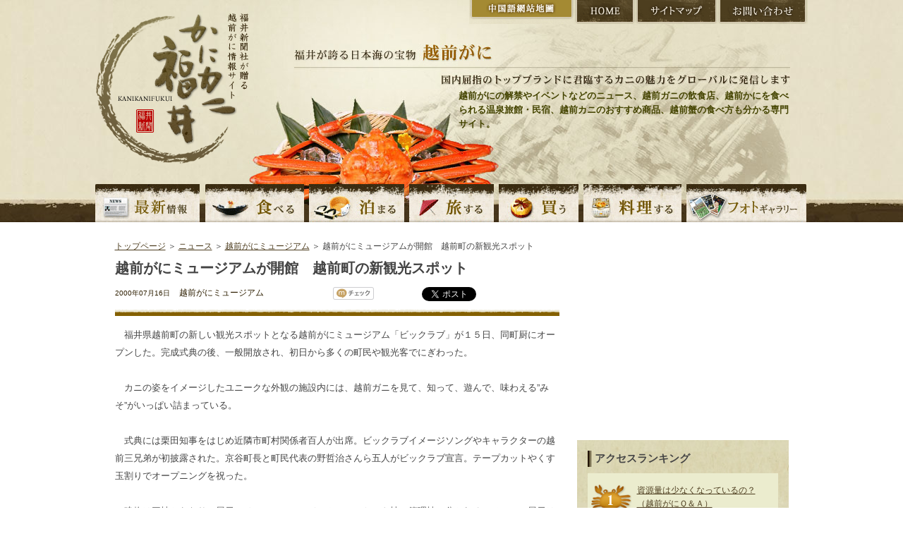

--- FILE ---
content_type: text/html; charset=UTF-8
request_url: https://kani.fukuishimbun.co.jp/news/cat21/307.html
body_size: 37624
content:
<!DOCTYPE html PUBLIC "-//W3C//DTD XHTML 1.0 Transitional//EN" "http://www.w3.org/TR/xhtml1/DTD/xhtml1-transitional.dtd">
<html xmlns="http://www.w3.org/1999/xhtml" lang="ja" xml:lang="ja">
<head>
<meta http-equiv="Content-Type" content="text/html; charset=utf-8" />
<title>越前がにミュージアムが開館　越前町の新観光スポット | 越前がにならかにカニ福井</title>
<meta name="keywords" content="越前がに,越前かに,解禁,越前ガニ,かに,カニ,ズワイガニ,せいこがに,蟹,旅館,民宿,食べ方,通販,観光,温泉,黄色タグ, 越前がにミュージアム,かにカニ福井,福井県,福井新聞" />
<meta name="description" content="　福井県越前町の新しい観光スポットとなる越前がにミュージアム「ビックラブ」が１５日、同町厨にオープンした。完成式典の後、一般開放され、初日から多くの町民や観光客でにぎわった。　カニの姿をイメージしたユ" />
<link href="https://kani.fukuishimbun.co.jp/favicon.ico" type="image/vnd.microsoft.icon"  rel="icon" />
<link href="https://kani.fukuishimbun.co.jp/favicon.ico" type="image/vnd.microsoft.icon"  rel="shortcut icon" />
<link href="/news/style.css" rel="stylesheet" type="text/css" media="all" />
<link href="/common/css/sideparts.css" rel="stylesheet" type="text/css" media="all" />
<script type="text/javascript" src="/common/js/master.js"></script>
<!--[if IE 6]>
<script src="/common/js/DD_belatedPNG.js"></script>
<script>
DD_belatedPNG.fix('img, .png');
</script>
<![endif]-->
<script type="text/javascript">
$(function() {
  $(".newsDetail img").each(function (i) {
    $(this).css("padding-bottom", "20px");
    $(this).after('<div style="padding:0px 10px 0px 10px;line-height:12px;font-size:10px;font-weight:bold;text-align:center;width:'+$(this).width()+'px;position:absolute;top:'+($(this).offset().top+$(this).height()+10)+'px;left:'+$(this).offset().left+'px;">'+$(this).attr("alt")+'</div>');
  });

  $("#showAllRelations").click(function() {
    $(".more-rel").show();
    $("#showAllRelations").hide();
  });
});
</script>
<style>
.more-rel {
    display:none;
}
</style>
<script type='text/javascript' src='//partner.googleadservices.com/gampad/google_service.js'></script>
</head>

<body class="inpagebody">
<a name="top" id="top"></a>
<!-- header -->
<div id="header">
    <div class="h-logo"><a href="https://kani.fukuishimbun.co.jp/" title="福井新聞社が贈る越前がに情報サイト かにカニ福井"><img src="/common/images/logo.png" alt="福井新聞社が贈る越前がに情報サイト かにカニ福井" class="png" /></a></div>
<div class="h-right">
        <ul class="h-btn">
        	<li class="n-cnhome"><a href="https://kani.fukuishimbun.co.jp/cn/index.php" title="中国語網站地圖">中国語網站地圖</a></li>
            <li class="n-home"><a href="https://kani.fukuishimbun.co.jp/" title="HOME">HOME</a></li>
            <li class="n-sitemap"><a href="https://kani.fukuishimbun.co.jp/sitemap.php" title="サイトマップ">サイトマップ</a></li>
            <li class="n-inquiry"><a href="https://www.fukuishimbun.co.jp/list/secure/form?code=WD-2017-0015" target="_blank" title="お問い合わせ">お問い合わせ</a></li>
        </ul>
        <div class="h-catch">福井が誇る日本海の宝物 越前がに 国内屈指のトップブランドに君臨するカニの魅力をグローバルに発信します</div>
		<div class="site_desc">越前がにの解禁やイベントなどのニュース、越前ガニの飲食店、越前かにを食べられる温泉旅館・民宿、越前カニのおすすめ商品、越前蟹の食べ方も分かる専門サイト。</div>
     </div>
     <div id="gnavi">
	<ul>
    	<li class="n-news"><a href="/news/index.php" title="越前がにの最新情報">越前がにの最新情報</a></li>
    	<li class="n-eat"><a href="/eat/index.php" title="越前がにを食べる">越前がにを食べる</a></li>
        <li class="n-stay"><a href="/stay/index.php" title="越前がにの宿に泊まる">越前がにの宿に泊まる</a></li>
        <li class="n-travel"><a href="/travel/index.php" title="越前がにの旅">越前がにの旅</a></li>
        <li class="n-shopping"><a href="/shopping/index.php" title="越前がにを買う">越前がにを買う</a></li>
        <li class="n-cook"><a href="/cook/index.php" title="越前がにを料理する">越前がにを料理する</a></li>
        <li class="n-gallery"><a href="/gallery/index.php" title="越前がにの写真">越前がにの写真</a></li>
    </ul>
	</div>
</div>
<!-- /header -->
<!-- pagebody -->
<div id="pagebody">


<p class="path"><a href="https://kani.fukuishimbun.co.jp/">トップページ</a> ＞ <a href="https://kani.fukuishimbun.co.jp/news/">ニュース</a> ＞ <a href="https://kani.fukuishimbun.co.jp/news/cat18/">越前がにミュージアム</a> ＞ 越前がにミュージアムが開館　越前町の新観光スポット</p>

<!-- main -->
<div class="main">


<!-- news -->

<div class="newscontents clearfix">
<h1 class="detailHead">越前がにミュージアムが開館　越前町の新観光スポット</h1>
<div class="clearfix">
<div class="meta">
<p class="t-date">2000年07月16日</p>
<p class="t-category">越前がにミュージアム</p>
</div>
<div class="bookmark">
    <script charset="EUC-JP" type="text/javascript" src="/common/js/socialbookmark.js"></script>
</div>
</div>

      <div id="contentbody" class="newsDetail clearfix">
      <p>　福井県越前町の新しい観光スポットとなる越前がにミュージアム「ビックラブ」が１５日、同町厨にオープンした。完成式典の後、一般開放され、初日から多くの町民や観光客でにぎわった。<br />
<br />
　カニの姿をイメージしたユニークな外観の施設内には、越前ガニを見て、知って、遊んで、味わえる&rdquo;みそ&rdquo;がいっぱい詰まっている。<br />
<br />
　式典には栗田知事をはじめ近隣市町村関係者百人が出席。ビックラブイメージソングやキャラクターの越前三兄弟が初披露された。京谷町長と町民代表の野哲治さんら五人がビックラブ宣言。テープカットやくす玉割りでオープニングを祝った。<br />
<br />
　建物は三棟からなり、展示スペースのミュージアム、マーケット棟、管理棟に分かれる。メーンの展示はカニの生態を表した一―三階吹き抜けのジオラマ、トンネル水槽が広がる海遊歩道、巨大ガニロボットなど。親子で遊んで学べる施設に仕上がっている。<br />
<br />
　施設一帯では二十日まで、コンサートやトークショー、ギャルみこしなど盛りだくさんの記念イベントが繰り広げられる。</p>		<br clear="all" />
    		<div class="adbox">
	<script async src="https://securepubads.g.doubleclick.net/tag/js/gpt.js"></script>
	<script>
	  window.googletag = window.googletag || {cmd: []};
	  googletag.cmd.push(function() {
	    googletag.defineSlot('/2643444/kaniunit336-280JPN', [336, 280], 'div-gpt-ad-1573012557013-0').addService(googletag.pubads());
	    googletag.pubads().enableSingleRequest();
	    googletag.enableServices();
	  });
	</script>
	<!-- /2643444/kaniunit336-280JPN -->
	<div id='div-gpt-ad-1573012557013-0' style='width: 336px; height: 280px;'>
	  <script>
	    googletag.cmd.push(function() { googletag.display('div-gpt-ad-1573012557013-0'); });
	  </script>
	</div>
	</div>
      </div>
        </div>
        <!-- /news -->

<!-- newsnavi -->
<div class="newsnavi">

<h2>関連するニュース</h2>
<ul>
<li><a href="/news/cat21/865.html">越前がにミュージアム、来夏再開　越前町　施設拡充　“漁”も体験　疑似乗船、映像で臨場感 (2015/10/21)</a></li>
<li><a href="/news/cat21/853.html">フワフワかわいい越前がに赤ちゃん　福井県越前町でふ化ピーク (2015/03/18)</a></li>
<li><a href="/news/cat21/641.html">歴史垣間見るらせん階段　越前がにミュージアム展示紹介 (2013/08/28)</a></li>
<li><a href="/news/cat21/635.html">小樟漁港～深海を立体模型で再現「吹き抜けジオラマ」　越前がにミュージアム展示紹介 (2013/07/10)</a></li>
<li><a href="/news/cat21/634.html">スクリュー重さ当て越前がにゲット　オープン記念イベント (2013/07/09)</a></li>
<li><a href="/news/cat21/615.html">スマホアプリに越前がにミュージアム登場　越前町の観光名所一堂 (2013/02/04)</a></li>
<li><a href="/news/cat21/616.html">福岡の児童が越前がにミュージアム訪問　越前町の姉妹都市 (2013/02/04)</a></li>
<li><a href="/news/cat21/611.html">星形のカニ赤ちゃんふわ～り☆　越前がにミュージアムでふ化 (2013/01/25)</a></li>
<li><a href="/news/cat21/596.html">雪のように真っ白なズワイガニ現る　越前がにミュージアム (2012/12/11)</a></li>
<li><a href="/news/cat21/528.html">越前がにの婚活事情は？　かにミュージアムで求愛活動盛ん (2012/02/09)</a></li>
<li class="more-rel"><a href="/news/cat21/510.html">越前がに漁の底曳き網船を紹介　漁法などパネル展示、越前町 (2012/01/17)</a></li>
<li class="more-rel"><a href="/news/cat21/472.html">ズワイガニの赤ちゃんゆらゆら　越前がにミュージアムでふ化 (2011/11/13)</a></li>
<li class="more-rel"><a href="/news/cat21/285.html">越前がにミュージアム１５日までナイター　先着２０人にプレゼントも (2011/08/14)</a></li>
<li class="more-rel"><a href="/news/cat21/181.html">目指せ“越前がに通”「検定１級」開始　越前町、ミュージアム (2011/06/01)</a></li>
<li class="more-rel"><a href="/news/cat21/161.html">水仙が香るペーパーを販売　越前町と公共施設管理公社が開発 (2011/05/17)</a></li>
<li class="more-rel"><a href="/news/cat21/124.html">越前がにミュージアムの飼育水温と水槽の水容量は？（越前がにＱ＆Ａ） (2011/03/08)</a></li>
<li class="more-rel"><a href="/news/cat21/104.html">越前がにミュージアムの愛称は？（越前がにＱ＆Ａ） (2011/02/21)</a></li>
<li class="more-rel"><a href="/news/cat21/103.html">越前がにミュージアムの建物の形と構造は？（越前がにＱ＆Ａ） (2011/02/18)</a></li>
<li class="more-rel"><a href="/news/cat21/101.html">求愛“かにばさみ”必見、幼生もゆらり　越前町・ミュージアム (2011/02/17)</a></li>
<li class="more-rel"><a href="/news/cat21/110.html">越前がにの求愛活動　“かにばさみ”で雌にアピール (2011/02/17)</a></li>
<li class="more-rel"><a href="/news/cat21/111.html">カニの幼生ふわふわ　越前がにミュージアムでふ化ピーク (2011/02/17)</a></li>
<li class="more-rel"><a href="/news/cat21/100.html">越前がにミュージアムの建設の目的は？（越前がにＱ＆Ａ） (2011/02/16)</a></li>
<li class="more-rel"><a href="/news/cat21/96.html">越前がにミュージアムの面積は？（越前がにＱ＆Ａ） (2011/02/07)</a></li>
<li class="more-rel"><a href="/news/cat21/94.html">越前がにミュージアムのオープンは？（越前がにＱ＆Ａ） (2011/02/03)</a></li>
<li class="more-rel"><a href="/news/cat21/22.html">かにミュージアムでふ化ピーク　ズワイガニの幼生ゆらゆら (2010/02/03)</a></li>
<li class="more-rel"><a href="/news/cat21/429.html">越前がにの幼生見よう水槽でふ化　越前がにミュージアム (2009/03/07)</a></li>
<li class="more-rel"><a href="/news/cat21/21.html">カニの幼生ふわふわ卵ふ化続々　越前がにミュージアム、越前町 (2008/03/19)</a></li>
<li class="more-rel"><a href="/news/cat21/376.html">越前ガニ賜杯”里帰り”観光に一役　越前がにミュージアム (2006/11/26)</a></li>
<li class="more-rel"><a href="/news/cat21/36.html">越前がにミュージアムでカニグッズ紹介　愛知の収集家、可児さん遺族 (2006/07/07)</a></li>
<li class="more-rel"><a href="/news/cat21/357.html">稚ガニ５０匹誕生、飼育に成功　研究機関以外で初、越前がにミュージアム (2005/06/01)</a></li>
<li class="more-rel"><a href="/news/cat21/355.html">越前がにミュージアム館長　大間憲之さん (2005/03/23)</a></li>
<li class="more-rel"><a href="/news/cat21/1.html">越前町へ稚ガニの成長見に来て　越前がにミュージアム (2005/03/18)</a></li>
<li class="more-rel"><a href="/news/cat21/363.html">学べる施設目指し“脱皮中”　越前がにミュージアム (2001/04/25)</a></li>
<li class="more-rel"><a href="/news/cat21/348.html">カニの幼生水槽フワリ５万匹ふ化　越前がにミュージアム (2001/01/27)</a></li>
<li class="more-rel"><a href="/news/cat21/343.html">来館１０万人で記念品贈呈　越前がにミュージアム (2000/12/27)</a></li>
<li class="more-rel"><a href="/news/cat21/342.html">カニの秘密教えます　今館長が小冊子作製、越前がにミュージアム (2000/12/26)</a></li>
<li class="more-rel"><a href="/news/cat21/320.html">越前町園児が森と海の大切さを学ぶ　越前がにミュージアムで (2000/11/07)</a></li>
<li class="more-rel"><a href="/news/cat21/312.html">越前がにミュージアム入館者５万人　２ヵ月で達成、予想以上 (2000/09/12)</a></li>
<li class="more-rel"><a href="/news/cat21/310.html">南越と丹生地域で水不足深刻　越前がにミュージアム供給ストップ (2000/08/29)</a></li>
<li class="more-rel"><a href="/news/cat21/309.html">越前町の児童、カニの生態学ぶ　越前がにミュージアムで学習会 (2000/08/09)</a></li>
<li class="more-rel"><a href="/news/cat21/305.html">越前がにミュージアム宣伝隊来社　１５日オープン、福井新聞社でＰＲ (2000/07/06)</a></li>
<li class="more-rel"><a href="/news/cat21/306.html">「ビックラブ」オープニングイベント開催　１５、１６日に越前がにミュージアム (2000/07/06)</a></li>
<li class="more-rel"><a href="/news/cat21/304.html">越前町商工会「あら」で魚醤の製品化　越前がにミュージアムで発売で (2000/07/04)</a></li>
<li class="more-rel"><a href="/news/cat21/301.html">故宇野重吉さんのふるさと自慢はつとに有名だった... (2000/06/22)</a></li>
<li class="more-rel"><a href="/news/cat21/299.html">越前がにミュージアムを初公開　立体映像やジオラマ (2000/06/21)</a></li>
<li class="more-rel"><a href="/news/cat21/300.html">越前町に越前がにミュージアムが完成 (2000/06/21)</a></li>
<li class="more-rel"><a href="/news/cat21/297.html">越前がにミュージアムで職員研修開始　接客術みっちり (2000/05/12)</a></li>
<li class="more-rel"><a href="/news/cat21/295.html">韓国から越前町の地域おこしを視察　越前がにミュージアム見学 (2000/04/27)</a></li>
<li class="more-rel"><a href="/news/cat21/293.html">越前がにミュージアム建設が最終年度　越前町予算 (2000/03/25)</a></li>
<li class="more-rel"><a href="/news/cat21/289.html">今夏越前がにミュージアム開館　越前町、ポスターとチラシでPR (2000/02/25)</a></li>
<li class="more-rel"><a href="/news/cat21/274.html">かにミュージアムテーマに講演　越前町民大学講座 (1999/12/07)</a></li>
<li class="more-rel"><a href="/news/cat21/41.html">愛称が「ビックラブ」に決定　越前がにミュージアム (1999/10/16)</a></li>
</ul>
<div id="showAllRelations">全て見る</div>


<div class="link-other clearfix">
</div>
<p class="link-newslist"><a href="/news/200007/">ニュース一覧に戻る</a></p>
<p class="link-category"><a href="/news/cat18/">「越前がにミュージアム」に関するニュースを見る</a>
</p>
</div>
<!-- /newsnavi -->




        <!-- recommendbox -->
    <div class="recommendbox clearfix">
        
        
    	<!-- hotel -->
        <div class="re-hotel clearfix">
        	<h2><img src="/common/images/index/t_rehotel.jpg" alt="おすすめの宿" /></h2>
            <p class="btn-list"><a href="/stay/"><img src="/common/images/index/btn-list.gif" alt="おすすめの宿一覧" /></a></p>
                        <!-- 1 hotel -->
            <div class="itembox clearfix">
            	<p>
                    <a href="/stay/102.html">
                                        <img src="/docs/shop/images/00010215.jpg?uniq=698235fccff7e" alt="光風湯圃　べにや" width="75" />
                                        </a>
                </p>
                <div class="re-txt">
                    <h3 class="s-bmargin"><a href="/stay/102.html">光風湯圃　べにや</a></h3>
                    <h4>3年の構想を経て再建された&quot;老舗旅館&quot;</h4>
                </div>
            </div>
            <!-- /1 hotel -->
                        <!-- 1 hotel -->
            <div class="itembox clearfix">
            	<p>
                    <a href="/stay/84.html">
                                        <img src="/docs/shop/images/00008415.jpg?uniq=698235fccffb1" alt="割烹旅館　越前満月" width="75" />
                                        </a>
                </p>
                <div class="re-txt">
                    <h3 class="s-bmargin"><a href="/stay/84.html">割烹旅館　越前満月</a></h3>
                    <h4>広大な敷地にわずか９室をしつらえた木造平屋造りの宿。広々とした部屋、和の庭園、贅を尽くした露天風呂付客室がお迎えします。</h4>
                </div>
            </div>
            <!-- /1 hotel -->
                        
        </div>
        <!-- /hotel -->
        
        <!-- restaurant -->
        <div class="re-restaurant clearfix">
        	<h2><img src="/common/images/index/t_rerestaurant.jpg" alt="おすすめの料理店" /></h2>
            <p class="btn-list02"><a href="/eat/"><img src="/common/images/index/btn-list.gif" alt="おすすめの料理店一覧" /></a></p>
            
                        <!-- 1 restaurant -->
            <div class="itembox clearfix">
            	<p>
                    <a href="/eat/104.html">
                                                <img src="/docs/shop/images/00010415.jpg?uniq=698235fccffbe" alt="長者町 いわし屋" width="75" />
                                            </a>
                </p>
                <div class="re-txt">
                    <h3 class="s-bmargin"><a href="/eat/104.html">長者町 いわし屋</a></h3>
                    <h4>至高のゆで蟹の秘密は絶妙のゆで時間</h4>
                </div>
            </div>
            <!-- /1 restaurant -->
                        <!-- 1 restaurant -->
            <div class="itembox clearfix">
            	<p>
                    <a href="/eat/105.html">
                                                <img src="/docs/shop/images/00010515.jpg?uniq=698235fccffc8" alt="越前かに料理「鹿島」" width="75" />
                                            </a>
                </p>
                <div class="re-txt">
                    <h3 class="s-bmargin"><a href="/eat/105.html">越前かに料理「鹿島」</a></h3>
                    <h4>僅か五か月間の夢舞台　越前がに料理！</h4>
                </div>
            </div>
            <!-- /1 restaurant -->
                        <!-- 1 restaurant -->
            <div class="itembox clearfix">
            	<p>
                    <a href="/eat/101.html">
                                                <img src="/docs/shop/images/00010115.jpg?uniq=698235fccffd3" alt="旬味 泰平" width="75" />
                                            </a>
                </p>
                <div class="re-txt">
                    <h3 class="s-bmargin"><a href="/eat/101.html">旬味 泰平</a></h3>
                    <h4>四季折々の旬の味覚を楽しめる店。越前がにを引き立て、より美味しく味わうための“合間の一品料理”にもこだわるおもてなし。</h4>
                </div>
            </div>
            <!-- /1 restaurant -->
            			
        </div>
        <!-- /restaurant -->
    </div>
    <!-- /recommendbox -->
  </div>
    <!-- /main -->
    <!-- sub -->
    <div class="sub">
        	<div class="sideadbox">
	<script async src="https://securepubads.g.doubleclick.net/tag/js/gpt.js"></script>
	<script>
	  window.googletag = window.googletag || {cmd: []};
	  googletag.cmd.push(function() {
	    googletag.defineSlot('/2643444/kaniunit', [300, 250], 'div-gpt-ad-1573013155127-0').addService(googletag.pubads());
	    googletag.pubads().enableSingleRequest();
	    googletag.enableServices();
	  });
	</script>


	<!-- /2643444/kaniunit -->
	<div id='div-gpt-ad-1573013155127-0' style='width: 300px; height: 250px;'>
	  <script>
	    googletag.cmd.push(function() { googletag.display('div-gpt-ad-1573013155127-0'); });
	  </script>
	</div>
	</div>
        <div class="sidenavibox">
        <div class="ranking">
		<div class="ttl_container">
	        <h3>アクセスランキング</h3>
		</div>
        <div class="ranking01 ran">
            <p><a href="/news/172.html">資源量は少なくなっているの？（越前がにＱ＆Ａ）</a></p>
        </div>
        <div class="ranking02 ran">
            <p><a href="/news/571.html">越前がに解禁！冬の主役お待たせ　ズワイ、セイコ続々水揚げ港に活気</a></p>
        </div>
        <div class="ranking03 ran">
            <p><a href="/news/555.html">越前がにの解禁は１１月６日　越前町、坂井市などから出港</a></p>
        </div>
        <div class="ranking04 ran">
            <p><a href="/news/527.html">松屋浅草で初の福井食品フェア　越前がにや水ガニ、セイコガニグラタンなど</a></p>
        </div>
        <div class="ranking05 ran">
            <p><a href="/news/510.html">越前がに漁の底曳き網船を紹介　漁法などパネル展示、越前町</a></p>
        </div>
        <div class="ranking06 ran">
            <p><a href="/news/480.html">越前がに水揚げ順調　東京三国会総会で報告</a></p>
        </div>
        <div class="ranking07 ran">
            <p><a href="/news/453.html">セイコガニの珍味「蟹乃醤」開発　１匹分たれ漬け、福井のすし店</a></p>
        </div>
        <div class="ranking08 ran">
            <p><a href="/news/124.html">越前がにミュージアムの飼育水温と水槽の水容量は？（越前がにＱ＆Ａ）</a></p>
        </div>
        <div class="ranking09 ran">
            <p><a href="/news/416.html">越前がに、若狭かれいなど紹介　きょうから東京で物産展</a></p>
        </div>
        <div class="ranking10 ran">
            <p><a href="/news/376.html">越前ガニ賜杯”里帰り”観光に一役　越前がにミュージアム</a></p>
        </div>
    </div>
    <!-- random dictionaries -->
<div class="sideDictionaries">
	<div class="ttl_container">
		<h3>カニの注目キーワード</h3>
	</div>
	<div class="enc_box clearfix">
		<ul>
			<li><a href="/enc/11.html">かにしゃぶ</a></li>
			<li><a href="/enc/105.html">がに</a></li>
			<li><a href="/enc/81.html">天敵</a></li>
			<li><a href="/enc/60.html">ふ化期</a></li>
			<li><a href="/enc/56.html">打瀬網</a></li>
			<li><a href="/enc/59.html">経産卵</a></li>
		</ul>
	</div>
	<p class="more"><a href="/enc/">かにの百科事典を見る</a></p>
</div>
<!-- /random dictionaries -->
    
<!-- random persons -->
<div class="person_sidebox">
<div class="clearfix">
<h3>越前がに職人</h3>
<p class="more"><a href="/person/"><img src="/common/images/side/personlist_more.gif" alt="一覧" width="42" height="13" /></a></p>
</div>
<div class="side_personal-data clearfix">
<p class="pic"><img src="/docs/person/images/00000813.jpg?uniq=698235fcd69fd" width="67"></p>
<div class="text">
<p class="comment">「越前かに」の名付け親、知名度向上に貢献</p>
<p class="person-name">壁下誠</p>
</div>
</div>
<p class="side_t-persondetail"><a href="/person/8.html">詳しくはこちら</a></p>
</div>
<!-- /random persons -->


    
<!-- latest news -->
<div class="latestNews">
<div class="ttl_container">
	<h3>越前がに最新ニュース</h3>
</div>
<div class="latestNewsBox">
<p class="newsCat newsCat1">イベント</p>
<p class="newsDate clearfix">[ 2025年12月18日 ]</p>
<p><a href="/news/1375.html">冬の味覚競り落とせ　１２月２８日、坂井・三国港市場　カニやエビ、加工品販売も</a></p>
</div>
<div class="latestNewsBox">
<p class="newsCat newsCat1">イベント</p>
<p class="newsDate clearfix">[ 2025年11月23日 ]</p>
<p><a href="/news/1374.html">福井の魅力　ドーンと発信　東京・神楽坂で催し</a></p>
</div>
<div class="latestNewsBox">
<p class="newsCat newsCat1">解禁</p>
<p class="newsDate clearfix">[ 2025年11月07日 ]</p>
<p><a href="/news/1373.html">越前がに　解禁日に水揚げ　県内漁港、３季ぶり</a></p>
</div>
<div class="latestNewsBox">
<p class="newsCat newsCat1">解禁</p>
<p class="newsDate clearfix">[ 2025年11月01日 ]</p>
<p><a href="/news/1372.html">越前がに漁前に漁船の安全点検　福井県越前町、敦賀海保など</a></p>
</div>
<div class="latestNewsBox">
<p class="newsCat newsCat1">観光</p>
<p class="newsDate clearfix">[ 2025年10月08日 ]</p>
<p><a href="/news/1371.html">ベニズワイ秋の主役に　越前町観光連盟　ＰＲに注力　１１月３日までフェア</a></p>
</div>
<p class="more"><a href="/news/">過去のニュース一覧</a></p>
</div>
<!-- /latest news -->


        <!-- cook -->
    <div id="sub-recipe">
        <h3>越前ガニのおすすめ料理</h3>
        <p class="btn-recipelist"><a href="/cook/"><img src="/common/images/index/btn-list.gif" alt="おすすめ料理一覧" /></a></p>
        <div class="re-recipebox clearfix">

            <p class="p-rerecipe">
                <a href="/cook/70.html"><img src="/docs/shop/images/00007016.jpg?uniq=698235fcdb954" alt="ズワイガニの甲羅盛り" width="110" /></a>
            </p>
            <div class="txt-recipe">
                <h4 class="s-bmargin">ズワイガニの甲羅盛り</h4>
                <p class="t-cal">１人分</p>
                <h5>太い足の身をたっぷりと甲羅に乗せた迫力の一品　【動画あり】</h5>
                <p id="link-derecipe"><a href="/cook/70.html">詳しくはこちら</a></p>
            </div>

        </div>
    </div>
    <!-- /cook -->
    <!-- news categories -->
<div class="sideNewsCategories">
	<div class="ttl_container">
		<h3>越前かにの記事カテゴリー</h3>
	</div>
	<div class="cat_box clearfix">
		<ul>
			<li><a href="/news/cat13/">解禁 (149)</a></li>
			<li><a href="/news/cat14/">イベント (337)</a></li>
			<li><a href="/news/cat15/">献上がに、皇室献上 (27)</a></li>
			<li><a href="/news/cat16/">漁、競り・市場 (99)</a></li>
			<li><a href="/news/cat17/">商品、特産物 (50)</a></li>
			<li><a href="/news/cat18/">越前がにミュージアム (60)</a></li>
			<li><a href="/news/cat19/">風景 (11)</a></li>
			<li><a href="/news/cat21/">観光 (64)</a></li>
			<li><a href="/news/cat22/">食 (103)</a></li>
			<li><a href="/news/cat23/">ルポ (10)</a></li>
			<li><a href="/news/cat25/">PR (92)</a></li>
			<li><a href="/news/cat26/">検定 (3)</a></li>
			<li><a href="/news/cat27/">宿 (9)</a></li>
			<li><a href="/news/cat28/">越前がにQ&A (70)</a></li>
			<li><a href="/news/cat30/">開高健 (8)</a></li>
			<li><a href="/news/cat31/">カニ動画 (17)</a></li>
			<li><a href="/news/cat32/">料理店 (10)</a></li>
			<li><a href="/news/cat34/">歴史 (8)</a></li>
			<li><a href="/news/cat35/">旅行 (16)</a></li>
			<li><a href="/news/cat36/">調査・研究 (26)</a></li>
			<li><a href="/news/cat37/">カニ殻 (10)</a></li>
			<li><a href="/news/cat42/">プレゼント (17)</a></li>
			<li><a href="/news/cat43/">蟹と水仙の文学コンクール (44)</a></li>
			<li><a href="/news/cat44/">重油事故 (13)</a></li>
			<li><a href="/news/cat45/">ブランド (13)</a></li>
			<li><a href="/news/cat46/">卸値 (12)</a></li>
			<li><a href="/news/cat47/">地域 (20)</a></li>
			<li><a href="/news/cat48/">キャンペーン (14)</a></li>
			<li><a href="/news/cat49/">ショッピング (10)</a></li>
			<li><a href="/news/cat50/">体験 (2)</a></li>
			<li><a href="/news/cat-1/">その他 (21)</a></li>
		</ul>
	</div>
</div>
<!-- /news categories -->
    <!-- news month -->
<div class="sideNewsCategories">
	<div class="ttl_container">
		<h3>越前かにニュース (月別アーカイブ)</h3>
	</div>
	<div class="cat_box clearfix">
		<ul>
			<li><a href="/news/202512/">2025年12月 (1)</a></li>
			<li><a href="/news/202511/">2025年11月 (3)</a></li>
			<li><a href="/news/202510/">2025年10月 (1)</a></li>
			<li><a href="/news/202509/">2025年09月 (1)</a></li>
			<li><a href="/news/202507/">2025年07月 (3)</a></li>
			<li><a href="/news/202506/">2025年06月 (1)</a></li>
			<li><a href="/news/202504/">2025年04月 (2)</a></li>
			<li><a href="/news/202503/">2025年03月 (6)</a></li>
			<li><a href="/news/202502/">2025年02月 (9)</a></li>
			<li><a href="/news/202501/">2025年01月 (6)</a></li>
			<li><a href="/news/202412/">2024年12月 (10)</a></li>
			<li><a href="/news/202411/">2024年11月 (20)</a></li>
			<li><a href="/news/202410/">2024年10月 (5)</a></li>
			<li><a href="/news/202409/">2024年09月 (9)</a></li>
			<li><a href="/news/202407/">2024年07月 (4)</a></li>
			<li><a href="/news/202406/">2024年06月 (2)</a></li>
			<li><a href="/news/202405/">2024年05月 (1)</a></li>
			<li><a href="/news/202404/">2024年04月 (3)</a></li>
			<li><a href="/news/202403/">2024年03月 (9)</a></li>
			<li><a href="/news/202402/">2024年02月 (6)</a></li>
			<li><a href="/news/202401/">2024年01月 (5)</a></li>
			<li><a href="/news/202312/">2023年12月 (3)</a></li>
			<li><a href="/news/202311/">2023年11月 (20)</a></li>
			<li><a href="/news/202310/">2023年10月 (9)</a></li>
			<li><a href="/news/202309/">2023年09月 (3)</a></li>
			<li><a href="/news/202308/">2023年08月 (2)</a></li>
			<li><a href="/news/202307/">2023年07月 (1)</a></li>
			<li><a href="/news/202306/">2023年06月 (4)</a></li>
			<li><a href="/news/202305/">2023年05月 (8)</a></li>
			<li><a href="/news/202304/">2023年04月 (4)</a></li>
			<li><a href="/news/202303/">2023年03月 (14)</a></li>
			<li><a href="/news/202302/">2023年02月 (9)</a></li>
			<li><a href="/news/202301/">2023年01月 (7)</a></li>
			<li><a href="/news/202212/">2022年12月 (7)</a></li>
			<li><a href="/news/202211/">2022年11月 (20)</a></li>
			<li><a href="/news/202210/">2022年10月 (12)</a></li>
			<li><a href="/news/202209/">2022年09月 (11)</a></li>
			<li><a href="/news/202208/">2022年08月 (2)</a></li>
			<li><a href="/news/202207/">2022年07月 (5)</a></li>
			<li><a href="/news/202206/">2022年06月 (4)</a></li>
			<li><a href="/news/202205/">2022年05月 (2)</a></li>
			<li><a href="/news/202204/">2022年04月 (2)</a></li>
			<li><a href="/news/202203/">2022年03月 (6)</a></li>
			<li><a href="/news/202202/">2022年02月 (7)</a></li>
			<li><a href="/news/202201/">2022年01月 (9)</a></li>
			<li><a href="/news/202112/">2021年12月 (9)</a></li>
			<li><a href="/news/202111/">2021年11月 (18)</a></li>
			<li><a href="/news/202110/">2021年10月 (3)</a></li>
			<li><a href="/news/202109/">2021年09月 (4)</a></li>
			<li><a href="/news/202108/">2021年08月 (2)</a></li>
			<li><a href="/news/202107/">2021年07月 (2)</a></li>
			<li><a href="/news/202106/">2021年06月 (1)</a></li>
			<li><a href="/news/202105/">2021年05月 (3)</a></li>
			<li><a href="/news/202104/">2021年04月 (1)</a></li>
			<li><a href="/news/202103/">2021年03月 (1)</a></li>
			<li><a href="/news/202102/">2021年02月 (4)</a></li>
		</ul>
	</div>
	<p class="more"><a href="/news/">過去のニュース一覧</a></p>
</div>
<!-- /news month -->
	<!-- gallery categories -->
<div class="sideGalleryCategories">
	<div class="sideballery_bg">
	<h3>越前蟹のフォトギャラリー</h3>
	<div class="cat_box clearfix">
		<ul>
        	<li><a href="/gallery/">すべて</a></li>
			<li><a href="/gallery/cat13/">解禁</a></li>
			<li><a href="/gallery/cat14/">イベント</a></li>
			<li><a href="/gallery/cat15/">献上がに、皇室献上</a></li>
			<li><a href="/gallery/cat16/">漁、競り・市場</a></li>
			<li><a href="/gallery/cat17/">商品、特産物</a></li>
			<li><a href="/gallery/cat18/">越前がにミュージアム</a></li>
			<li><a href="/gallery/cat19/">風景</a></li>
			<li><a href="/gallery/cat21/">観光</a></li>
			<li><a href="/gallery/cat22/">食</a></li>
			<li><a href="/gallery/cat23/">ルポ</a></li>
			<li><a href="/gallery/cat25/">PR</a></li>
			<li><a href="/gallery/cat26/">検定</a></li>
			<li><a href="/gallery/cat27/">宿</a></li>
			<li><a href="/gallery/cat28/">越前がにQ&amp;A</a></li>
			<li><a href="/gallery/cat30/">開高健</a></li>
			<li><a href="/gallery/cat31/">カニ動画</a></li>
			<li><a href="/gallery/cat32/">料理店</a></li>
			<li><a href="/gallery/cat34/">歴史</a></li>
			<li><a href="/gallery/cat35/">旅行</a></li>
			<li><a href="/gallery/cat36/">調査・研究</a></li>
			<li><a href="/gallery/cat37/">カニ殻</a></li>
			<li><a href="/gallery/cat42/">プレゼント</a></li>
			<li><a href="/gallery/cat43/">蟹と水仙の文学コンクール</a></li>
			<li><a href="/gallery/cat44/">重油事故</a></li>
			<li><a href="/gallery/cat45/">ブランド</a></li>
			<li><a href="/gallery/cat46/">卸値</a></li>
			<li><a href="/gallery/cat47/">地域</a></li>
			<li><a href="/gallery/cat48/">キャンペーン</a></li>
			<li><a href="/gallery/cat49/">ショッピング</a></li>
			<li><a href="/gallery/cat50/">体験</a></li>
			<li><a href="/gallery/cat-1/">その他</a></li>
		</ul>
	</div>
	</div>
</div>
<!-- /gallery categories -->
</div>
    </div>
    <!-- /sub -->
</div>
<!-- /pagebody -->
</div>
<!-- /wrapper -->
<!-- footer -->
<div id="footer" class="clearfix">
	<div class="c-footer clearfix">
		<p class="pagetop"><a href="#top"><img src="/common/images/btn-pagetop.jpg" alt="PAGE TOP" /></a></p>
        <div id="footnavi" class="png clearfix">
        	<dl>
            	<dt><img src="/common/images/foot-sitename.png" alt="かにカニ福井 サイトコンテンツ" /></dt>
                <dd>
                	<ul>
                    	<li><a href="https://kani.fukuishimbun.co.jp/">ホーム</a></li>
                        <li><a href="https://kani.fukuishimbun.co.jp/news/index.php">ニュース</a></li>
                        <li><a href="https://kani.fukuishimbun.co.jp/eat/index.php">食べる</a></li>
                        <li><a href="https://kani.fukuishimbun.co.jp/stay/index.php">泊まる</a></li>
                        <li><a href="https://kani.fukuishimbun.co.jp/travel/index.php">旅する</a></li>
                        <li><a href="https://kani.fukuishimbun.co.jp/shopping/index.php">買う</a></li>
                        <li><a href="https://kani.fukuishimbun.co.jp/cook/index.php">料理する</a></li>
                        <li><a href="https://kani.fukuishimbun.co.jp/enc/index.php">百科事典</a></li>
                        <li><a href="https://kani.fukuishimbun.co.jp/person/index.php" class="footnavi-right">越前がに職人紹介</a></li>
                        <li><a href="https://kani.fukuishimbun.co.jp/gallery/index.php">フォトギャラリー</a></li>
                        <li><a href="https://kani.fukuishimbun.co.jp/use/index.php">サイトのご利用について</a></li>
                        <li><a href="https://www.fukuishimbun.co.jp/list/policy#tabs-2" target="_blank">個人情報の取扱いについて</a></li>
                        <li><a href="https://kani.fukuishimbun.co.jp/sitemap.php">サイトマップ</a></li>
                        <li><a href="https://www.fukuishimbun.co.jp/list/secure/form?code=WD-2017-0015" target="_blank">お問い合わせ</a></li>
                        <li><a href="https://kani.fukuishimbun.co.jp/link/index.php" class="footnavi-right">リンク</a></li>
   						                     </ul>
                </dd>
            </dl>
        </div>
        <div>
        	<h3 class="footlogo"><a href="https://www.fukuishimbun.co.jp/" target="_blank" ><img src="/common/images/footlogo.gif" alt="福井新聞" /></a></h3>
            <address>〒910-8552 福井県福井市大和田2丁目801番地<br />
            TEL:0776-57-5111</address>
        </div>
        <p class="copyright">Copyright &copy; Fukui Shimbun. All Rights Reserved. </p>
    </div>
</div>
<!-- Google tag (gtag.js) --> <script async src="https://www.googletagmanager.com/gtag/js?id=G-FEH4F8K7TL"></script> <script> window.dataLayer = window.dataLayer || []; function gtag(){dataLayer.push(arguments);} gtag('js', new Date()); gtag('config', 'G-FEH4F8K7TL'); </script>
<!-- /footer -->
</body>
</html>


--- FILE ---
content_type: text/html; charset=utf-8
request_url: https://accounts.google.com/o/oauth2/postmessageRelay?parent=https%3A%2F%2Fkani.fukuishimbun.co.jp&jsh=m%3B%2F_%2Fscs%2Fabc-static%2F_%2Fjs%2Fk%3Dgapi.lb.en.2kN9-TZiXrM.O%2Fd%3D1%2Frs%3DAHpOoo_B4hu0FeWRuWHfxnZ3V0WubwN7Qw%2Fm%3D__features__
body_size: 161
content:
<!DOCTYPE html><html><head><title></title><meta http-equiv="content-type" content="text/html; charset=utf-8"><meta http-equiv="X-UA-Compatible" content="IE=edge"><meta name="viewport" content="width=device-width, initial-scale=1, minimum-scale=1, maximum-scale=1, user-scalable=0"><script src='https://ssl.gstatic.com/accounts/o/2580342461-postmessagerelay.js' nonce="NmvqqH00ionBzwtk3NqTjg"></script></head><body><script type="text/javascript" src="https://apis.google.com/js/rpc:shindig_random.js?onload=init" nonce="NmvqqH00ionBzwtk3NqTjg"></script></body></html>

--- FILE ---
content_type: text/html; charset=utf-8
request_url: https://www.google.com/recaptcha/api2/aframe
body_size: 267
content:
<!DOCTYPE HTML><html><head><meta http-equiv="content-type" content="text/html; charset=UTF-8"></head><body><script nonce="eKkEqx7tl8OtByQM05xQHA">/** Anti-fraud and anti-abuse applications only. See google.com/recaptcha */ try{var clients={'sodar':'https://pagead2.googlesyndication.com/pagead/sodar?'};window.addEventListener("message",function(a){try{if(a.source===window.parent){var b=JSON.parse(a.data);var c=clients[b['id']];if(c){var d=document.createElement('img');d.src=c+b['params']+'&rc='+(localStorage.getItem("rc::a")?sessionStorage.getItem("rc::b"):"");window.document.body.appendChild(d);sessionStorage.setItem("rc::e",parseInt(sessionStorage.getItem("rc::e")||0)+1);localStorage.setItem("rc::h",'1770141187779');}}}catch(b){}});window.parent.postMessage("_grecaptcha_ready", "*");}catch(b){}</script></body></html>

--- FILE ---
content_type: application/javascript; charset=utf-8
request_url: https://fundingchoicesmessages.google.com/f/AGSKWxUsQdrnSDM_GlAfY-dO4kYaCCI0aMt6LmuG1IBpicfLNQ8EDLaMUr0EXLPbWleCR6NwcegtVr3LwcOCt7c0z9UQ1BoaMsA6YY-OC0D56u9JrmUeLtL4RoA4BxxNX3to9si9Bz7lWzZqaZB8PAiZTn-AkpbiF0qiBu0b403Iq2PJJT7pxu94Zc5in93A/_/ad_tag./adreadytractions.-sprite-ad._728x60./inline_ads.
body_size: -1284
content:
window['abde1d38-308d-427c-a184-6d5e206a6914'] = true;